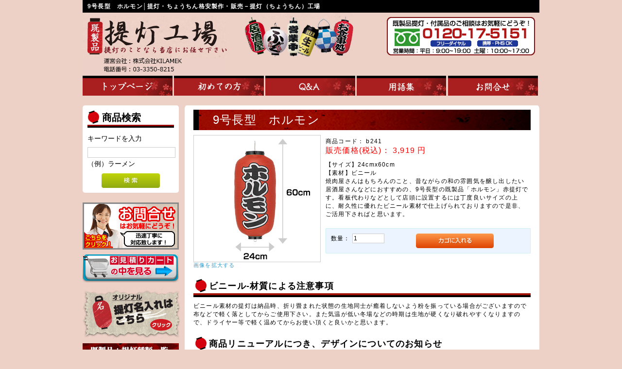

--- FILE ---
content_type: text/html; charset=UTF-8
request_url: https://www.chochin-kojo.com/readymade/products/detail.php?product_id=86
body_size: 5789
content:
<?xml version="1.0" encoding="UTF-8"?>
<!DOCTYPE html PUBLIC "-//W3C//DTD XHTML 1.0 Transitional//EN" "http://www.w3.org/TR/xhtml1/DTD/xhtml1-transitional.dtd">

<html xmlns="http://www.w3.org/1999/xhtml" lang="ja" xml:lang="ja">
<head>


<!-- Global site tag (gtag.js) - Google Analytics -->
<script async src="https://www.googletagmanager.com/gtag/js?id=UA-5072653-16"></script>
<script>
  window.dataLayer = window.dataLayer || [];
  function gtag(){dataLayer.push(arguments);}
  gtag('js', new Date());

  gtag('config', 'UA-5072653-16');
</script>


<!-- Google tag (gtag.js) -->
<script async src="https://www.googletagmanager.com/gtag/js?id=G-5VTB98EFFR"></script>
<script>
  window.dataLayer = window.dataLayer || [];
  function gtag(){dataLayer.push(arguments);}
  gtag('js', new Date());

  gtag('config', 'G-5VTB98EFFR');
</script>


<meta http-equiv="Content-Type" content="text/html; charset=UTF-8" />
<title>9号長型　ホルモン ｜ 提灯工場</title>
<meta http-equiv="Content-Script-Type" content="text/javascript" />
<meta http-equiv="Content-Style-Type" content="text/css" />
    <meta name="author" content="株式会社KILAMEK" />
    <meta name="description" content="9号長型　ホルモン｜既製品提灯の販売は提灯(ちょうちん)格安販売の提灯工場にお任せ下さい。飲食店用や祭り用、お土産用、防災・防犯用など名入れ提燈から、装飾用無地提燈まで幅広い種類の激安販売を行っております。" />
    <meta name="keywords" content="9号長型　ホルモン,提灯,ちょうちん,製作,制作,作成,販売,オリジナル" />
<link rel="shortcut icon" href="/readymade/user_data/packages/default/img/common/favicon.ico" />
<link rel="icon" type="image/vnd.microsoft.icon" href="/readymade/user_data/packages/default/img/common/favicon.ico" />
<link rel="stylesheet" href="/readymade/js/jquery.colorbox/colorbox.css" type="text/css" media="all" />
<link rel="stylesheet" href="/readymade/user_data/packages/default/css/import.css" type="text/css" media="all" />
<link rel="stylesheet" href="/readymade/user_data/packages/default/css/kisei_kasou.css" type="text/css" media="all" />
<link rel="stylesheet" href="/readymade/user_data/packages/default/css/style.css" type="text/css" media="all" />
<link rel="alternate" type="application/rss+xml" title="RSS" href="https://www.chochin-kojo.com/readymade/rss/" />
<script type="text/javascript" src="/readymade/js/jquery-1.4.2.min.js"></script>
<script type="text/javascript" src="/readymade/js/eccube.js"></script>
<!-- #2342 次期メジャーバージョン(2.14)にてeccube.legacy.jsは削除予定.モジュール、プラグインの互換性を考慮して2.13では残します. -->
<script type="text/javascript" src="/readymade/js/eccube.legacy.js"></script>
<script type="text/javascript" src="/readymade/js/jquery.colorbox/jquery.colorbox-min.js"></script>

<script type="text/javascript">//<![CDATA[
    eccube.classCategories = {"__unselected":{"__unselected":{"name":"\u9078\u629e\u3057\u3066\u304f\u3060\u3055\u3044","product_class_id":"83","product_type":"1"}},"__unselected2":{"#":{"classcategory_id2":"","name":"\u9078\u629e\u3057\u3066\u304f\u3060\u3055\u3044"},"#0":{"classcategory_id2":"0","name":"","stock_find":true,"price01":"","price02":"3,919","point":"0","product_code":"b241","product_class_id":"83","product_type":"1"}}};function lnOnLoad()
        {fnSetClassCategories(document.form1, ""); }
    $(function(){
        lnOnLoad();
    });
//]]></script>

<script src="http://www.chochin-kojo.com/js/rollover.js" type="text/javascript"></script>



</body>
</head>

<!-- ▼BODY部 スタート -->

<body id="kisei" class="LC_Page_Products_Detail"><noscript><p>JavaScript を有効にしてご利用下さい.</p></noscript><div id="top"><a name="top" id="top"></a>
<!--▼HEADER-->
<div class="header">
<h1>9号長型　ホルモン│提灯・ちょうちん格安製作・販売－提灯（ちょうちん）工場</h1>
<div class="header_logo"><a href="https://www.chochin-kojo.com/readymade/"><img src="../images/logo.gif" width="297" height="130" alt="提灯工場" /></a></div>
<div class="header_phone"><img src="../images/header_phone.png" width="305" height="79" alt="既製品提灯・付属品のご相談はお気軽にどうぞ！" /></div>
<ul class="header_nav">
	<li><a href="https://www.chochin-kojo.com/readymade/"><img src="../images/nav01_off.png" width="185" height="41" alt="トップページ" /></a></li>
	<li><a href="https://www.chochin-kojo.com/readymade/contents/first.html"><img src="../images/nav02_off.png" width="185" height="41" alt="初めての方" /></a></li>
	<li><a href="https://www.chochin-kojo.com/readymade/contents/faq.html"><img src="../images/nav03_off.png" width="185" height="41" alt="Ｑ＆Ａ" /></a></li>
	<li><a href="https://www.chochin-kojo.com/readymade/contents/glossary.html"><img src="../images/nav04_off.png" width="185" height="41" alt="用語集" /></a></li>
	<li><a href="https://www.chochin-kojo.com/readymade/contact/"><img src="../images/nav05_off.png" width="185" height="41" alt="お問合せ" /></a></li>
</ul>
</div><!--header-->
<!--▲HEADER--><div class="content"><div class="content_inner"><!-- ▼メイン -->
<script type="text/javascript">//<![CDATA[
    // 規格2に選択肢を割り当てる。
    function fnSetClassCategories(form, classcat_id2_selected) {
        var $form = $(form);
        var product_id = $form.find('input[name=product_id]').val();
        var $sele1 = $form.find('select[name=classcategory_id1]');
        var $sele2 = $form.find('select[name=classcategory_id2]');
        eccube.setClassCategories($form, product_id, $sele1, $sele2, classcat_id2_selected);
    }
//]]></script>

<div id="undercolumn">
    <form name="form1" id="form1" method="post" action="?">
        <input type="hidden" name="transactionid" value="2c28d3a64ca14b980976a32881ec58fadeb273ac" />
        <div id="detailarea" class="clearfix">

                <!--★商品名★-->
                <div class="h2_bg"><h2>9号長型　ホルモン</h2></div>

            <div id="detailphotobloc">
                <div class="photo">
                                        <!--★画像★-->
                                            <a
                            href="/readymade/upload/save_image/naire/b241/500.jpg"
                            class="expansion"
                            target="_blank"
                        >
                                            <img src="/readymade/upload/save_image/naire/b241/260.jpg" width="260" height="260" alt="9号長型　ホルモン" class="picture" />
                                            </a>
                                    </div>
                                    <span class="mini">
                            <!--★拡大する★-->
                            <a
                                href="/readymade/upload/save_image/naire/b241/500.jpg"
                                class="expansion"
                                target="_blank"
                            >
                                画像を拡大する</a>
                    </span>
                            </div>

            <div id="detailrightbloc">
                <!--▼商品ステータス-->
                                                <!--▲商品ステータス-->

                <!--★商品コード★-->
                <dl class="product_code">
                    <dt>商品コード：</dt>
                    <dd>
                        <span id="product_code_default">
                                                            b241
                                                    </span><span id="product_code_dynamic"></span>
                    </dd>
                </dl>


                <!--★通常価格★-->
                
                <!--★販売価格★-->
                <dl class="sale_price">
                    <dt>販売価格(税込)：</dt>
                    <dd class="price">
                        <span id="price02_default">3,919</span><span id="price02_dynamic"></span>
                        円
                    </dd>
                </dl>

                                                
                <!--▼メーカーURL-->
                                <!--▼メーカーURL-->

                <!--★詳細メインコメント★-->
                <div class="main_comment">【サイズ】24cmx60cm<br />
【素材】ビニール<br />
焼肉屋さんはもちろんのこと、昔ながらの和の雰囲気を醸し出したい居酒屋さんなどにおすすめの、9号長型の既製品「ホルモン」赤提灯です。看板代わりなどとして店頭に設置するには丁度良いサイズの上に、耐久性に優れたビニール素材で仕上げられておりますので是非、ご活用下さればと思います。</div>

                <!--▼買い物かご-->

                <div class="cart_area clearfix">
                    <input type="hidden" name="mode" value="cart" />
                    <input type="hidden" name="product_id" value="86" />
                    <input type="hidden" name="product_class_id" value="83" id="product_class_id" />
                    <input type="hidden" name="favorite_product_id" value="" />

                                            
                        <!--★数量★-->
                        <dl class="quantity">
                            <dt>数量：</dt>
                            <dd><input type="text" class="box60" name="quantity" value="1" maxlength="9" style="" />
                                                            </dd>
                        </dl>

                        <div class="cartin">
                            <div class="cartin_btn">
                                <div id="cartbtn_default">
                                    <!--★カゴに入れる★-->
                                    <a href="javascript:void(document.form1.submit())">
                                        <img class="hover_change_image" src="/readymade/user_data/packages/default/img/button/btn_cartin.jpg" alt="カゴに入れる" />
                                    </a>
                                </div>
                            </div>
                        </div>
                        <div class="attention" id="cartbtn_dynamic"></div>
                    
                    <!--★お気に入り登録★-->
                                    </div>
            </div>
            <!--▲買い物かご-->
        </div>
    </form>

    <!--詳細ここまで-->

    <!--▼サブコメント-->
                                        <div class="sub_area clearfix">
                <div class="kisei_h4"><h3><!--★サブタイトル★-->ビニール-材質による注意事項</h3></div>
                                <!--▼サブ画像-->
                                                    <p class="subtext"><!--★サブテキスト★-->ビニール素材の提灯は納品時、折り畳まれた状態の生地同士が癒着しないよう粉を振っている場合がございますので布などで軽く落としてからご使用下さい。また気温が低い冬場などの時期は生地が硬くなり破れやすくなりますので、ドライヤー等で軽く温めてからお使い頂くと良いかと思います。</p>
                                <!--▲サブ画像-->
            </div>
                                                <div class="sub_area clearfix">
                <div class="kisei_h4"><h3><!--★サブタイトル★-->商品リニューアルにつき、デザインについてのお知らせ</h3></div>
                                <!--▼サブ画像-->
                                                    <p class="subtext"><!--★サブテキスト★--><img src="/readymade/user_data/packages/default/img/images/newitem.jpg" width="694" height="318" alt="商品リニューアルについてのお知らせ" /></p>
                                <!--▲サブ画像-->
            </div>
                                                                                                    <!--▲サブコメント-->

    <!--▼関連商品-->
            <div id="whobought_area">
            <h2><img src="/readymade/user_data/packages/default/img/title/tit_product_recommend.png" alt="その他のオススメ商品" /></h2>
                            <div class="product_item">
                    <div class="productImage">
                        <a href="/readymade/products/detail.php?product_id=266">
                            <img src="/readymade/upload/save_image/parts/8648/130.jpg" style="max-width: 65px;max-height: 65px;" alt="提灯用ソケットコード　1灯用" /></a>
                    </div>
                                                            <div class="productContents">
                        <h3><a href="/readymade/products/detail.php?product_id=266">提灯用ソケットコード　1灯用</a></h3>
                        <p class="sale_price">販売価格(税込)：<span class="price">
                                                            4,015
                            円</span></p>
                        <p class="mini"></p>
                    </div>
                </div>                                    </div>
        <!--▲関連商品-->

</div>
<p><img src="../images/content_in02.gif" width="730" height="8" /></p><!-- ▲メイン --></div></div><!-- ▼サイドバナー --><div class="side_cont">

<!-- ▼商品検索 -->
<div class="search">
<form name="search_form" id="search_form" method="get" action="/readymade/products/list.php"><input type="hidden" name="transactionid" value="03bf0ec64277bbd6715a9154b3f2d17a104eb7bd" />
<dl>
<dt class="center">商品検索</dt>
<!--検索フォーム-->
<dd>


<input type="hidden" name="mode" value="search" />


<dl class="formlist">
<dt>キーワードを入力</dt>
<dd><input type="text" name="name" class="box140" maxlength="50" value="" /><br />（例）ラーメン</dd>
</dl>
</dd>
</dl>
<p class="btn"><input type="image" class="hover_change_image" src="/readymade/user_data/packages/default/img/button/btn_bloc_search.jpg" alt="検索" name="search" /></p></form>
</div>
<!-- ▲商品検索 --> 

<p class="side_contact"><a href="https://www.chochin-kojo.com/readymade/contact/"><img src="../images/side_contact_off.png" width="198" height="97" alt="お問合せはこちらからお気軽に！" /></a></p>

<p class="side_contact"><a href="https://www.chochin-kojo.com/readymade/cart/"><img src="../images/cart_btn_off.png" width="198" height="58" alt="カートを見る" /></a></p>

<p class="side_contact"><a href="https://www.chochin-kojo.com/"><img src="../images/to_naire.gif" alt="提灯（ちょうちん）名入れ" width="200" height="105" /></a></p>

<dl>
<dt><img src="../images/sidenav_01.png" width="198" height="30" alt="既製品：提灯種類一覧" /></dt>
<dd>
	<ul>
    <li>
    	<dl>
        <dt><img src="../images/side_dt02.png" width="198" height="26" alt="既製品：名入れちょうちん" /></dt>
        <dd>
        	<ul>
            <li><a href="https://www.chochin-kojo.com/readymade/products/list.php?category_id=2">・飲食店用ちょうちん</a></li>
            <li><a href="https://www.chochin-kojo.com/readymade/products/list.php?category_id=3">・お土産用ちょうちん</a></li>
            <li><a href="https://www.chochin-kojo.com/readymade/products/list.php?category_id=4">・防災・防犯用ちょうちん</a></li>
            <li><a href="https://www.chochin-kojo.com/readymade/products/list.php?category_id=5">・祭り用ちょうちん</a></li>
            </ul>
        </dd>
        </dl>
    </li>
    <li>
    	<dl>
        <dt><img src="../images/side_dt01.png" width="198" height="26" alt="既製品：無地ちょうちん" /></dt>
        <dd>
        	<ul>
            <li><a href="https://www.chochin-kojo.com/readymade/products/list.php?category_id=7">・装飾用ちょうちん</a></li>
            </ul>
        </dd>
        </dl>
    </li>
    <li>
    	<dl>
        <dt><img src="../images/side_dt03.png" width="198" height="26" alt="既製品：付属品" /></dt>
        <dd>
        	<ul>
            <li><a href="https://www.chochin-kojo.com/readymade/products/list.php?category_id=10">・光源・ライト</a></li>
            <li><a href="https://www.chochin-kojo.com/readymade/products/list.php?category_id=11">・提灯カバー</a></li>
            <li><a href="https://www.chochin-kojo.com/readymade/products/list.php?category_id=12">・提灯スタンド・その他</a></li>
            </ul>
        </dd>
        </dl>
    </li>
    </ul>
</dd>
</dl>
<dl>
<dt><img src="../images/sidenav_02.png" width="198" height="30" alt="提灯ガイド" /></dt>
<dd>
	<ul>
    <li><a href="https://www.chochin-kojo.com/readymade/contents/first.html">・初めての方へ</a></li>
    <li><a href="https://www.chochin-kojo.com/readymade/contents/caution.html">・提灯の取扱注意</a></li>
    <li><a href="https://www.chochin-kojo.com/readymade/contents/faq.html">・Q&amp;A</a></li>
    <li><a href="https://www.chochin-kojo.com/readymade/contents/glossary.html">・用語集</a></li>
    </ul>
</dd>
</dl>
<dl>
<dt><img src="../images/sidenav_03.png" width="198" height="30" alt="諸費用について" /></dt>
<dd>
	<ul>
    <li><a href="https://www.chochin-kojo.com/readymade/information/souryo.html">・送料について</a></li>
    <li><a href="https://www.chochin-kojo.com/readymade/information/shiharai.html">・お支払方法</a></li>
    </ul>
</dd>
</dl>
<dl>
<dt><img src="../images/sidenav_04.png" width="198" height="30" alt="提灯工場についてのご案内" /></dt>
<dd>
	<ul>
    <li><a href="https://www.chochin-kojo.com/readymade/information/kaisha.html">・当社について</a></li>
    <li><a href="https://www.chochin-kojo.com/readymade/information/sitepolicy.html">・サイトポリシー</a></li>
    <li><a href="https://www.chochin-kojo.com/readymade/information/privacy.html">・プライバシーポリシー</a></li>
    <li><a href="https://www.chochin-kojo.com/readymade/information/sitemap.html">・サイトマップ</a></li>
    </ul>
</dd>
</dl>

<p><img src="../images/side_phone.png" width="198" height="267" alt="お問合せ・お見積りはお気軽にどうぞ！" /></p>
<!-- ▲サイドバナー --></div>
<!--▼FOOTER-->
<div class="footer">

<p id="pagetop"><a href="#top"><img src="https://www.chochin-kojo.com/readymade/user_data/packages/default/img/images/pagetop.gif" width="103" height="34" alt="ページトップへ"></a></p>

<ul class="ul_footer">
    <li>
    	<dl>
        <dt>既製品：名入れちょうちん</dt>
        <dd>
        	<ul>
            <li><a href="https://www.chochin-kojo.com/readymade/products/list.php?category_id=2">飲食店用ちょうちん</a></li>
            <li><a href="https://www.chochin-kojo.com/readymade/products/list.php?category_id=3">お土産用ちょうちん</a></li>
            <li><a href="https://www.chochin-kojo.com/readymade/products/list.php?category_id=4">防災・防犯用ちょうちん</a></li>
            <li><a href="https://www.chochin-kojo.com/readymade/products/list.php?category_id=5">祭り用ちょうちん</a></li>
            </ul>
        </dd>
        </dl>
    </li>
	<li>
    	<dl>
        <dt>既製品：無地ちょうちん</dt>
        <dd>
            <ul>
            <li><a href="https://www.chochin-kojo.com/readymade/products/list.php?category_id=7">装飾用ちょうちん</a></li>
            </ul>
        </dd>
        </dl>
	</li>
    <li>
    	<dl>
        <dt>既製品：付属品</dt>
        <dd>
        	<ul>
            <li><a href="https://www.chochin-kojo.com/readymade/products/list.php?category_id=10">光源・ライト</a></li>
            <li><a href="https://www.chochin-kojo.com/readymade/products/list.php?category_id=11">提灯カバー</a></li>
            <li><a href="https://www.chochin-kojo.com/readymade/products/list.php?category_id=12">その他</a></li>
            </ul>
        </dd>
        </dl>
    </li>
    <li>
    	<dl>
		<dt>提灯ガイド</dt>
		<dd>
			<ul>
    		<li><a href="https://www.chochin-kojo.com/readymade/contents/first.html">初めての方へ</a></li>
    		<li><a href="https://www.chochin-kojo.com/readymade/contents/caution.html">提灯の取扱注意</a></li>
    		<li><a href="https://www.chochin-kojo.com/readymade/contents/faq.html">Q&amp;A</a></li>
    		<li><a href="https://www.chochin-kojo.com/readymade/contents/glossary.html">用語集</a></li>
    		</ul>
		</dd>
		</dl>
    </li>
	<li>
    	<dl>
		<dt>諸費用について</dt>
		<dd>
			<ul>
    		<li><a href="https://www.chochin-kojo.com/readymade/information/souryo.html">送料について</a></li>
    		<li><a href="https://www.chochin-kojo.com/readymade/information/shiharai.html">お支払方法</a></li>
    		</ul>
		</dd>
		</dl>
    </li>
	<li>
		<dl>
		<dt>提灯工場についてのご案内</dt>
		<dd>
			<ul>
    		<li><a href="https://www.chochin-kojo.com/readymade/information/kaisha.html">当社について</a></li>
    		<li><a href="https://www.chochin-kojo.com/readymade/information/sitepolicy.html">サイトポリシー</a></li>
    		<li><a href="https://www.chochin-kojo.com/readymade/information/privacy.html">プライバシーポリシー</a></li>
    		<li><a href="https://www.chochin-kojo.com/readymade/information/sitemap.html">サイトマップ</a></li>
    		</ul>
		</dd>
		</dl>
    </li>
</ul>

<div class="footer_bottom"><p><a href="mailto:info@chochin-kojo.com"><img src="https://www.chochin-kojo.com/readymade/user_data/packages/default/img/images/footer_mail_off.gif" width="216" height="32" alt="メールアドレス" /></a></p></div>

</div><!--footer-->
<!--▲FOOTER--></div></body><!-- ▲BODY部 エンド -->

</html>

--- FILE ---
content_type: text/css
request_url: https://www.chochin-kojo.com/readymade/user_data/packages/default/css/kisei_kasou.css
body_size: 1648
content:
#kisei .red { color: #f00; }
#pagetop2 {
    position: fixed;
    bottom: 10px;
    right: 10px;
}
.size_S { font-size: 10px; }

#kisei .design_head {
	overflow: hidden;
	width: 694px;
	margin: 0 auto;
}
#kisei .kisei_navi02 li a {
	display: block;
	float: left;
	width: 344px;
	height: 50px;
	line-height: 34px;
	color: #fff;
	font-size: 24px;
	text-align: center;
	padding: 0;
	margin-left: 6px;
	background: url(../../../../images/kisei_tab01_off.png) no-repeat;
}
#kisei .kisei_navi02 li a:hover { background: url(../../../../images/kisei_tab01_on.png) no-repeat; }

#kisei .kisei_navi03 li a {
	display: block;
	float: left;
	width: 228px;
	height: 50px;
	line-height: 37px;
	color: #fff;
	font-size: 24px;
	text-align: center;
	padding: 0;
	margin-left: 5px;
	background: url(../../../../images/kisei_tab02_off.png) no-repeat;
}
#kisei .kisei_navi03 li a:hover { background: url(../../../../images/kisei_tab02_on.png) no-repeat; }

#kisei .kisei_navi04 li a {
	display: block;
	float: left;
	width: 170px;
	height: 50px;
	line-height: 36px;
	color: #fff;
	font-size: 18px;
	text-align: center;
	padding: 0;
	margin-left: 4px;
	background: url(../../../../images/kisei_tab03_off.png) no-repeat;
}
#kisei .kisei_navi04-2 li a {
	display: block;
	float: left;
	width: 170px;
	height: 46px;
	line-height: 16px;
	color: #fff;
	font-size: 14px;
	text-align: center;
	padding: 4px 0 0 0;
	margin-left: 4px;
	background: url(../../../../images/kisei_tab03_off.png) no-repeat;
}
#kisei .kisei_navi04 li a:hover,
#kisei .kisei_navi04-2 li a:hover{ background: url(../../../../images/kisei_tab03_on.png) no-repeat; }

#kisei .kisei_navi07 li a {
	display: block;
	float: left;
	width: 96px;
	height: 50px;
	line-height: 36px;
	color: #fff;
	font-size: 11px;
	text-align: center;
	padding: 0;
	margin-left: 3px;
	background: url(../../../../images/kisei_tab04_off.png) no-repeat;
}
#kisei .kisei_navi07 li a:hover { background: url(../../../../images/kisei_tab04_on.png) no-repeat; }

#kisei .design_head li a.ml0 { margin-left: 0; }
#kisei .design_head li a:hover { text-decoration: none; }



#kisei .kisei_h3 h3 {
	height: 40px;
	line-height: 32px;
	font-size: 18px;
	padding-left: 35px;
	margin: 0 0 10px 0;
	background: url(../../../../images/kisei_h3.gif) no-repeat left;
}
#kisei .kisei_h4 h4,
#kisei .kisei_h4 h3 {
	height: 38px;
	line-height: 30px;
	font-size: 18px;
	padding-left: 32px;
	margin: 0 0 10px 0;
	background: url(../../../../images/kisei_h4.gif) no-repeat left;
}


#kisei .design_body {
	overflow: hidden;
	width: 694px;
	margin: 0 auto;
}
#kisei .design_body > li { overflow: hidden; margin-bottom: 30px;}

#kisei .design_body li ul { overflow: hidden; margin-bottom: 20px; }

#kisei div.design_body ul li a,
#kisei .design_body li ul li a {
	overflow: hidden;
	display: block;
	float: left;
	width: 130px;
	color: #000;
	padding: 1px;
	margin-left: 3px;
	border: 2px solid #fff;
}
#kisei .design_body li ul li a.ml0 { margin-left: 0px; }
#kisei .design_body li ul li a:hover { border-color: #f00; text-decoration: none; }
#kisei .design_body li ul li span { display: block; text-align: center; white-space: nowrap; }
#kisei .design_body li ul li span.detail { float: right; color: #f00; text-decoration: underline; margin: 10px 0 2px; }
#kisei .design_body li ul li a:hover span.detail { text-decoration: none; }
#kisei div.design_body ul li a.ml0 { margin-left: 0px; }
#kisei div.design_body ul li a:hover { border-color: #f00; text-decoration: none; }
#kisei div.design_body ul li span { display: block; text-align: center; white-space: nowrap; }
#kisei div.design_body ul li span.detail { float: right; color: #f00; text-decoration: underline; margin: 10px 0 2px; }
#kisei div.design_body ul li a:hover span.detail { text-decoration: none; }

#kisei .s_column {
	float: left;
	width: 160px;
	margin-left: 18px;
}
#kisei .s_column2 {
	float: left;
	width: 338px;
	margin-left: 18px;
}
#kisei .s_column3 {
	overflow: hidden;
	float: left;
	width: 338px;
	margin-left: 18px;
}
#kisei .design_body li .s_column ul li,
#kisei .design_body li .s_column2 ul li { width: 130px; margin: 0 auto; }
#kisei .design_body li .s_column3 ul li { float: left; width: 130px; margin-left: 26px; }
#kisei .design_body div.ml0 { margin-left: 0; }
#kisei .s_column .h_tex { width: auto; }
#kisei .s_column3 .h_tex { padding-bottom: 18px; }


#kisei .h2_bg h2 {
	width: 654px;
	line-height: 42px;
	color: #fff;
	font-size: 24px;
	font-weight: normal;
	padding-left: 40px;
	margin: 0 auto 10px;
	background: url(../../../../images/h2_bg.png) no-repeat;
}
#kisei .h3_bg h3 {
	width: 664px;
	line-height: 37px;
	font-size: 18px;
	font-weight: normal;
	padding-left: 30px;
	margin: 0 auto;
	background: url(../../../../images/h3_bg.gif) no-repeat;
}
#kisei .contact {
	width: 694px;
	margin: 0 auto 20px;
	border-collapse: collapse;
}
#kisei .contact tr th {
	width: 212px;
	color: #fff;
	font-size: 14px;
	font-weight: normal;
	text-align: left;
	vertical-align: top;
	padding: 13px 0 13px 10px;
	background: url(../../../../images/contact_border.gif) repeat-x bottom #000;
}
#kisei .contact tr td {
	font-size: 14px;
	padding: 10px;
	background: url(../../../../images/contact_border.gif) repeat-x bottom #fee;
}

#kisei .contact tr.midashi {
	border-bottom: 10px solid #fff;
}
#kisei .contact tr.midashi th {
	line-height: 41px;
	font-size: 18px;
	padding: 0 0 0 10px;
	background: #000;
}
#kisei .contact tr.midashi td {
	padding-left: 34px;
	background: url(../../../../images/contact_bg.gif) no-repeat left top #c6c6c6;
}
#kisei .contact tr td p { font-size: 11px; }


#kisei .submit-form .cbn {
	display: block;
	width:150px;
	margin: 0 auto 20px;
}
#kisei .submit_btn {
	overflow: hidden;
	width: 694px;
	margin: 0 auto 20px;
}
#kisei .submit_btn li {
	float: left;
	margin-left: 150px;
}

#kisei #undercolumn {
	margin: 0 auto;
	width: 694px;
}
#kisei .main_comment {
	margin: 0 auto 20px;
}
#kisei #detailphotobloc {
	float: left;
}
#kisei #detailrightbloc {
	float: right;
	width: 422px;
}
#kisei .product_code {
	margin: 5px 0 0;
}
#kisei .sale_price {
	font-size: 16px;
	margin-bottom: 10px;
}

#kisei .quantity {
	float: left;
}


/*プライバシーポリシーや用語集など*/
#kisei .dl_privacy {
	width: 694px;
	margin: 0 auto 20px;
}
#kisei .dl_privacy dt {
	font-size: 18px;
	padding-left: 6px;
	margin-bottom: 10px;
	border-left: 9px solid #980b00;
}
#kisei .dl_privacy dd {
	margin-bottom: 25px;
}

/*送料について*/
#kisei .ul_souryo {
	overflow: hidden;
	width: 682px;
	margin: 0 auto 20px;
}
#kisei .ul_souryo li {
	float: left;
	width: 340px;
	margin-left: 2px;
}
#kisei .ul_souryo li:first-child { margin-left: 0; }

#kisei .ul_souryo li dl dt {
	height: 31px;
	line-height: 31px;
	font-size: 18px;
	text-align: center;
	margin-bottom: 2px;
	background: #ecbdbd;
}
#kisei .ul_souryo li dl dd {
	height: 51px;
	line-height: 51px;
	font-size: 18px;
	text-align: center;
	background: #fff0f0;
}


/*サイトマップ*/
#kisei .ul_sitemap > li {
	overflow: hidden;
	width: 694px;
	margin: 0 auto 30px;
}
#kisei .ul_sitemap li > dl > dt {
	float: left;
	width: 136px;
	font-size: 14px;
}
#kisei .ul_sitemap li > dl > dl { margin-bottom: 20px; }

#kisei .ul_sitemap li > dl > dd {
	float: left;
	font-size: 14px;
}
#kisei .ul_sitemap li > dl > dd dt {
	color: #fff;
	text-align: center;
	margin-bottom: 10px;
	background: #990c00;
}
#kisei .ul_sitemap2 { margin-bottom: 20px; }
#kisei .ul_sitemap2 li {
	padding-left: 14px;
	background: url(../../../../images/li_sitemap.gif) no-repeat left;
}
#kisei .ul_sitemap2 li a { color: #000; }



/*お支払い方法*/
#kisei .oshiharai {
	width: 550px;
	padding: 16px 11px;
	margin: 0 auto 20px;
	background: #fff4f4;
	border: 1px solid #ffaeae;
}
#kisei .kessai {
	padding: 0 0 15px 10px;
	border-bottom: 1px solid #afafaf;
}
#kisei .hurikomi {
	padding: 12px 0 0 10px;
}



--- FILE ---
content_type: text/css
request_url: https://www.chochin-kojo.com/readymade/user_data/packages/default/css/style.css
body_size: 1023
content:
body#kisei {
	line-height: normal;
	font-size: 12px;
	text-align: left;
	background: #edd0c6;
}
#kisei #top {
	width: 940px;
	margin: 0 auto;
}


/*ヘッダー*/
#kisei .header {
	overflow: hidden;
	width: 940px;
	height: 197px;
	margin-bottom: 20px;
	background: url(../../../../images/header_bg.jpg) no-repeat left 333px top 26px;
}
#kisei .header h1 {
	height: 26px;
	line-height: 26px;
	color: #fff;
	font-size: 12px;
	padding-left: 10px;
	background: #000;
}
#kisei .header_logo {
	float: left;
}
#kisei .header_phone {
	float: right;
	padding: 9px;
}
#kisei .header_nav {
	clear: both;
	overflow: hidden;
}
#kisei .header_nav li {
	float: left;
	margin-left: 3px;
}
#kisei .header_nav li:first-child { margin-left: 0; }



/*コンテンツ*/
#kisei .content {
	float: right;
	width: 730px;
	margin: 0 0 40px 12px;
}

#kisei .content_inner {
	width: 730px;
	padding: 9px 0 0 0;
	background: url(../../../../images/content_in01.gif) no-repeat top #fff;
}
#kisei .h_tex {
	width: 694px;
	margin: 0 auto 20px;
}
#kisei .breadcrumb {
	overflow: hidden;
	width: 694px;
	margin: 0 auto 2px;
	padding: 1px 0;
	border-top: 1px dashed #a91f1f;
	border-bottom: 1px dashed #a91f1f;
}
#kisei .breadcrumb li {
	float: left;
	line-height: 20px;
	padding-left: 16px;
	background: url(../../../../images/breadcrumb_arrow.gif) no-repeat;
}
#kisei .breadcrumb li:first-child {
	padding-left: 24px;
	background: url(../../../../images/breadcrumb_home.gif) no-repeat left;
}
#kisei .breadcrumb li a {
	color: #a91f1f;
	text-decoration: underline;
}


/*サイドコンテンツ*/
#kisei .side_cont {
	float: left;
	width: 198px;
}
#kisei .side_cont dl dt {margin-bottom: 6px;}
#kisei .side_cont dl dd {margin-bottom: 8px;}
#kisei .side_cont dl dd a {
	line-height: 24px;
	color: #000;
	font-size: 14px;
	margin-left: 21px;
}
#kisei .side_cont dl dd a:hover { color: #f00; }
#kisei .side_cont p.side_contact { margin-bottom: 10px; }


/*フッター*/
#kisei .footer { clear: both; }
#kisei .footer #pagetop { float: right; }
#kisei .footer .ul_footer {
	clear: both;
	overflow: hidden;
	width: 940px;
	background: url(../../../../images/footer_bg.gif);
	border-top: 8px solid #9f1212;
}
#kisei .footer .ul_footer > li {
	float: left;
	min-width: 120px;
	height: 120px;
	padding: 0 9px 0 7px;
	margin: 7px 0 25px;
	border-left: 1px solid #9f1212;
}
#kisei .footer .ul_footer > li:first-child { border-left: none; }
#kisei .footer .ul_footer li dl dt {
	color: #fff;
	font-weight: bold;
	margin-bottom: 5px;
}
#kisei .footer .ul_footer li dl dd ul li a {
	height: 16px;
	line-height: 16px;
	color: #fff;
	padding-left: 18px;
	background: url(../../../../images/footer_li.gif) no-repeat left;
}
#kisei .footer .ul_footer li dl dd ul li a:hover { color: #f00; }
#kisei .footer .footer_bottom {
	width: 940px;
	height: 110px;
	background: url(../../../../images/footer_bottom_bg.jpg) no-repeat;
	border-top: 1px solid #bfbfbf;
}
#kisei .footer .footer_bottom p { padding: 48px 0 0 716px; }




#kisei #search_form {
	margin-bottom: 20px;
	background: #FFF;
	border-radius: 5px;
	padding: 10px;
}
#kisei #search_form > dl > dt {
	font-size: 20px;
	font-weight: bold;
	color: #000;
	background: url(/readymade/images/icn_chochin.png) no-repeat;
	padding-left: 30px;
	border-bottom: 3px solid #960100;
	line-height: 30px;
	margin-bottom: 0px;
}
#kisei #search_form > dl > dd { border-top: 3px solid #000; }
#kisei #search_form p { text-align: center; }

#kisei #search_form .formlist dt {
	margin-top: 10px;
	font-size: 14px;
}
#kisei #search_form .formlist dd input { width: 175px; } 